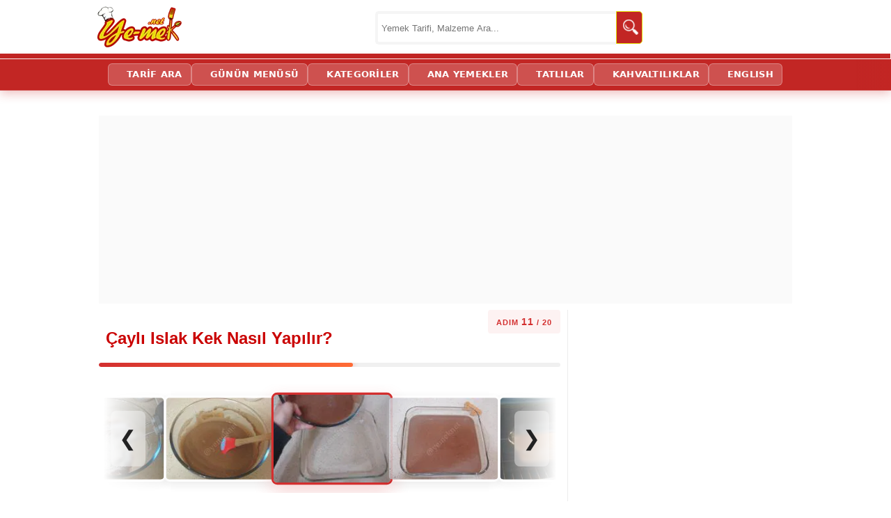

--- FILE ---
content_type: text/html; charset=utf-8
request_url: https://ye-mek.net/image/2016/09/cayli-islak-kek-resimli-yemek-tarifi(11)
body_size: 13716
content:


<!DOCTYPE html>
<!--[if IE 8]>
<html id="ie8" lang="tr">
<![endif]-->
<!--[if IE 9]>
<html id="ie9" lang="tr">
<![endif]-->
<!--[if !(IE) ]><!-->
<html lang="tr" xmlns:fb="http://ogp.me/ns/fb#">
<!--<![endif]-->
<head id="Head1"><meta charset="UTF-8" /><meta name="viewport" content="initial-scale=1, maximum-scale=5, minimum-scale=1, width=device-width, height=device-height" /><title>
	Çaylı Islak Kek Nasıl Yapılır? (11/20) | Resimli Yemek Tarifleri
</title><meta name="google-translate-customization" content="d881924c717b2c27-3046df0ffbd0b67c-g3149f4ffa99697a2-e" /><meta name="google-site-verification" content="hQySbl5L-V5MCrb1hZ3C3-WAYvfaH37poIUPmSic_Oc" /><meta name="ahrefs-site-verification" content="adac4ab333bca0b460f11f3c5826fdf355153a0a378b28c652ee057fdcce7ad2" /><meta name="msvalidate.01" content="E792A628CCA436E81F51D0CB7BB6D86A" /><link rel="alternate" type="application/rss+xml" title="Yemek Tarifleri | RSS Beslemesi" href="https://ye-mek.net/feed/" /><link rel="alternate" type="application/rss+xml" title="Recipes From Turkish Cuisine | RSS Feed" href="https://ye-mek.net/feed/en/" /><meta name="twitter:card" content="summary" /><meta name="twitter:creator" content="yemeknet" /><meta name="pinterest-rich-pin" content="true" /><link rel="dns-prefetch" href="https://www.googletagmanager.com" /><link rel="dns-prefetch" href="https://cdn.ye-mek.net" /><link rel="dns-prefetch" href="https://img.ye-mek.net" /><link rel="dns-prefetch" href="https://static.virgul.com" /><link rel="dns-prefetch" href="https://securepubads.g.doubleclick.net" /><link rel="dns-prefetch" href="https://pagead2.googlesyndication.com" /><link rel="preconnect" href="https://cdn.ye-mek.net" /><link rel="preconnect" href="https://img.ye-mek.net" /><link rel="preconnect" href="https://static.virgul.com" /><meta name="twitter:card" content="photo" /><meta name="twitter:creator" content="@yemeknet" /><meta name="twitter:site" content="@yemeknet" /><meta name="twitter:image:width" content="500" /><meta name="twitter:image:height" content="332" /><meta property="article:publisher" content="https://www.facebook.com/yemeknet" /><meta property="article:author" content="https://www.facebook.com/yemeknet" /><meta property="fb:pages" content="190944894570209" /><meta property="og:type" content="article" /><meta property="og:locale" content="tr_TR" /><meta property="og:image:width" content="1000" /><meta property="og:image:height" content="521" /><meta name="author" content="yemeknet" /><meta property="og:site_name" content="YemekNet" /><link rel="apple-touch-icon" sizes="57x57" href="/apple-icon-57x57.png" /><link rel="apple-touch-icon" sizes="60x60" href="/apple-icon-60x60.png" /><link rel="apple-touch-icon" sizes="72x72" href="/apple-icon-72x72.png" /><link rel="apple-touch-icon" sizes="76x76" href="/apple-icon-76x76.png" /><link rel="apple-touch-icon" sizes="114x114" href="/apple-icon-114x114.png" /><link rel="apple-touch-icon" sizes="120x120" href="/apple-icon-120x120.png" /><link rel="apple-touch-icon" sizes="144x144" href="/apple-icon-144x144.png" /><link rel="apple-touch-icon" sizes="152x152" href="/apple-icon-152x152.png" /><link rel="apple-touch-icon" sizes="180x180" href="/apple-icon-180x180.png" /><link rel="icon" type="image/png" sizes="192x192" href="/android-icon-192x192.png" /><link rel="icon" type="image/png" sizes="32x32" href="/favicon-32x32.png" /><link rel="icon" type="image/png" sizes="96x96" href="/favicon-96x96.png" /><link rel="icon" type="image/png" sizes="16x16" href="/favicon-16x16.png" /><link rel="manifest" href="/manifest.json" /><meta name="msapplication-TileColor" content="#ffffff" /><meta name="msapplication-TileImage" content="/ms-icon-144x144.png" /><meta name="theme-color" content="#ffffff" /><meta name="application-name" content="Kolay ve Pratik Resimli Yemek Tarifleri" /><meta name="msapplication-window" content="width=device-width;height=device-height" /><meta name="msapplication-tooltip" content="Kolay ve Resimli Pratik Yemek Tarifleri, Türk Mutfağından Değişik ve Pratik Lezzetler. Tamamı denenmiş, güvenilir ve adım adım resimlidir." />

    <script src="https://ajax.googleapis.com/ajax/libs/jquery/1.9.1/jquery.min.js"></script>
    


    <script src="https://ye-mek.net/js/yemeknet.js?v=1"></script>

  

    <!-- Google tag (gtag.js) -->
    <script async src="https://www.googletagmanager.com/gtag/js?id=G-6B70JBQEWN"></script>
    <script>
        window.dataLayer = window.dataLayer || [];
        function gtag() { dataLayer.push(arguments); }
        gtag('js', new Date());

        gtag('config', 'G-6B70JBQEWN');
    </script>

 


    

    
        <script type="text/javascript">
            noktaad = { ads: new Array(), site: 'yemek_net' };
            var noktaScript = document.createElement('script');
            noktaScript.async = true; noktaScript.type = "text/javascript"; noktaScript.id = 'nokta-ad-script';
            noktaScript.src = 'https://static.virgul.com/theme/mockups/adcode/outside.js?dts=' + parseInt(new Date().getTime() / 86400000);
            document.getElementsByTagName('head')[0].appendChild(noktaScript);
    </script>

    <script type="text/javascript">

        if (top.location != self.location) top.location = self.location;

        //document.addEventListener("DOMContentLoaded", function () { lazyloadImages() }); var lazyloadImages = function () { var e, t = function (e) { try { var t = e.dataset.src; if (!t) return; if (e.classList.contains('img-loaded')) return; e.src = t, e.classList.add("img-loaded"), e.removeAttribute('data-src'); } catch (a) { } }, a = document.querySelectorAll("img"), r = a.length; if ("IntersectionObserver" in window) { e = new IntersectionObserver(function a(n) { 0 === r && e.disconnect(); for (var o = 0; o < n.length; o++) { var s = n[o]; s.intersectionRatio > 0 && (r--, e.unobserve(s.target), t(s.target)) } }, { rootMargin: "1000px 0px", threshold: .01 }); for (var n = 0; n < a.length; n++) { var o = a[n]; !o.classList.contains("img-loaded") && e.observe(o) } } else for (var n = 0; n < a.length; n++) { var o = a[n]; t(o) } };

        document.addEventListener("click", function (t) { try { if (t.target.closest && t.target.closest(".acilir-bolum-butonu")) { var e = t.target.closest(".acilir-bolum"); if (!e) return; var i = e.querySelector(".acilir-bolum-metni"); if (!i) return; e.classList.toggle("aktif") ? (i.style.maxHeight = i.scrollHeight + "px", "undefined" != typeof gtag && gtag("event", "D_devamini_oku", { event_category: "Etkilesim", sayfa_bilgisi: window.location.href })) : i.style.maxHeight = null } } catch (l) { } });
 
        function redirectToSearchPage() { return window.location.href = "https://ye-mek.net/ara/?p=" + document.getElementById("searchTermText").value, !1 }

        //window.onscroll = function () { fixHeader() }; function fixHeader() { var a = document.getElementById("main-navbar"); window.pageYOffset > 80 ? a.classList.add("stickySmall") : a.classList.remove("stickySmall") }

        document.addEventListener("DOMContentLoaded", function () { var e; document.querySelectorAll(".akilli-menu-wrap").forEach(function (e) { if (e.scrollHeight > 400) { e.classList.add("menu-kisitli"); var t = e.getAttribute("data-btn-text") || "Devamını G\xf6r \uD83D\uDC47", i = document.createElement("a"); i.innerHTML = t, i.href = "javascript:void(0)", i.className = "dinamik-devam-btn", i.onclick = function () { e.classList.remove("menu-kisitli"), i.style.display = "none" }, e.parentNode.insertBefore(i, e.nextSibling) } }) });

 
    </script>

  
 
 <script type="application/ld+json">
{
  "@context": "https://schema.org",
  "@type": "Organization",
  "name": "YemekNet",
  "legalName": "YEMEKNET",
  "alternateName": [
    "yemek.net",
    "YE-MEK.NET",
    "Ye-mek.net",
    "Yemek Net",
     "YEMEKNET"
  ],
  "url": "https://ye-mek.net/",
  "logo": "https://ye-mek.net/App_UI/Img/yemeknet-logo.jpg",
  "foundingDate": "2012",
  "description": "2012'den beri Türkiye'nin tek %100 denenmiş tarif platformu. Dışarıdan tarif kabul etmeyen, sadece kendi şeflerinin onayladığı garantili ve adım adım resimli tarifler YemekNet mutfağında.",
  "contactPoint": {
    "@type": "ContactPoint",
    "contactType": "customer service",
    "email": "iletisim@ye-mek.net",
    "availableLanguage": ["Turkish", "English"]
  },
  "sameAs": [
    "https://www.facebook.com/yemeknet/",
    "https://www.facebook.com/yemeknetvideo/",
    "https://www.facebook.com/videolutarifler/",
    "https://www.facebook.com/yemeknettarifleri/",
    "https://www.facebook.com/yemeknetyemekleri/",
    "https://www.instagram.com/yemeknet/",
    "https://x.com/yemeknet/",
    "https://www.youtube.com/@yemeknet",
    "https://tr.pinterest.com/yemeknet/",
    "https://www.linkedin.com/company/wwwyemeknet"
  ]
}
</script>

<script type="application/ld+json">
{
  "@context": "https://schema.org",
  "@type": "WebSite",
  "name": "YemekNet",
  "url": "https://ye-mek.net/",
  "potentialAction": {
    "@type": "SearchAction",
    "target": "https://ye-mek.net/ara/?p={search_term_string}",
    "query-input": "required name=search_term_string"
  }
}
</script>

 
 
<!-- Yandex.Metrika counter -->
<script type="text/javascript" >
   (function(m,e,t,r,i,k,a){m[i]=m[i]||function(){(m[i].a=m[i].a||[]).push(arguments)};
   m[i].l=1*new Date();
   for (var j = 0; j < document.scripts.length; j++) {if (document.scripts[j].src === r) { return; }}
   k=e.createElement(t),a=e.getElementsByTagName(t)[0],k.async=1,k.src=r,a.parentNode.insertBefore(k,a)})
   (window, document, "script", "https://mc.yandex.ru/metrika/tag.js", "ym");

   ym(102074747, "init", {
        clickmap:true,
        trackLinks:true,
        accurateTrackBounce:true,
        webvisor:true
   });
</script>
<noscript><div><img src="https://mc.yandex.ru/watch/102074747" style="position:absolute; left:-9999px;" alt="" /></div></noscript>
<!-- /Yandex.Metrika counter -->

    

    <style type="text/css">
      sidebar{padding-left:20px;margin-left:10px}#enUstSayfaAlani{border-right:1px solid #ececec;padding-right:10px;margin-right:10px;margin-top:5px!important;max-width:663px!important}#resimlerCarusel{max-width:650px;display:flex!important;flex-wrap:nowrap!important;overflow-x:auto!important;gap:10px;padding:15px 5px;cursor:grab;scrollbar-width:none;-ms-overflow-style:none;user-select:none;-webkit-user-select:none;background:0 0;margin:0!important;width:100%;z-index:1}#resimlerCarusel::-webkit-scrollbar{display:none}#resimlerCarusel.active{cursor:grabbing}#resimlerCarusel>a{flex:0 0 auto;width:160px;text-decoration:none;outline:0;-webkit-user-drag:none}#resimlerCarusel img{width:100%;aspect-ratio:4/3;object-fit:cover;display:block;border-radius:8px;opacity:.9;filter:grayscale(0);transform:scale(.98);border:3px solid transparent;transition:.3s;pointer-events:none}#resimlerCarusel img.aktif-adim{opacity:1;transform:scale(1.05);border-color:#d32f2f;box-shadow:0 10px 25px rgba(211,47,47,.2)}.mask-right{-webkit-mask-image:linear-gradient(to right,black 85%,transparent 100%);mask-image:linear-gradient(to right,black 85%,transparent 100%)}.mask-both{-webkit-mask-image:linear-gradient(to right,transparent 0%,black 15%,black 85%,transparent 100%);mask-image:linear-gradient(to right,transparent 0%,black 15%,black 85%,transparent 100%)}.galeri-wrapper{position:relative;max-width:650px;margin:20px auto;background:0 0;padding:0;display:flex;align-items:center;justify-content:center}.nav-overlay-btn{position:absolute;top:50%;transform:translateY(-50%);z-index:100;width:50px;height:80px;display:flex;align-items:center;justify-content:center;background:rgba(255,255,255,.4);backdrop-filter:blur(2px);color:#222;font-size:30px;font-weight:300;cursor:pointer;user-select:none;-webkit-user-select:none;border-radius:8px;transition:.2s}#btnSol,#mainNavPrev{left:10px}#btnSag,#mainNavNext{right:10px}.nav-overlay-btn:hover{background:rgba(255,255,255,.9);color:#d32f2f;box-shadow:0 4px 15px rgba(0,0,0,.2);transform:translateY(-50%) scale(1.05)}.main-image-container{position:relative;display:inline-block;max-width:100%;margin:0 auto}.main-nav{height:100px;font-size:36px;display:none}@media (max-width:768px){.nav-overlay-btn{display:none!important}.main-nav{width:40px;height:60px;font-size:24px;left:0!important;right:0!important;border-radius:0}#mainNavNext{right:0;left:auto!important}}.index-orta img:hover{transform:none!important}.imageContent{text-align:justify;padding:10px;margin:20px;position:relative}.recipe-title{font-size:24px;color:#222;margin:0;line-height:1.3}.adim-etiketi,.progress-info{font-size:11px;color:#d32f2f;font-weight:700}.adim-etiketi{display:inline-block;font-family:-apple-system,BlinkMacSystemFont,"Segoe UI",Roboto,sans-serif;letter-spacing:1px;background:#fdf2f2;padding:6px 12px;border-radius:4px;margin-bottom:10px;text-transform:uppercase;float:right}.adim-etiketi .rakam{font-size:14px;font-weight:900}.tarif-progress-container{position:relative;width:100%;height:6px;background-color:#f0f0f0;border-radius:10px;margin:15px 0 25px;overflow:hidden}.progress-fill{height:100%;width:0%;background:linear-gradient(90deg,#d32f2f 0,#ff6b35 100%);border-radius:10px;transition:width 1s cubic-bezier(.4, 0, .2, 1);box-shadow:0 0 10px rgba(211,47,47,.4)}.progress-info{position:absolute;top:-20px;right:0;font-family:sans-serif;opacity:0;transition:opacity .5s}.back-link-wrapper{text-align:center;margin:40px 0 30px}.recipe-back-btn{display:inline-block;background-color:#d32f2f;color:#fff!important;padding:10px 25px;border-radius:4px;border:1px solid #d32f2f;font-family:-apple-system,BlinkMacSystemFont,"Segoe UI",Roboto,sans-serif;font-size:14px;font-weight:700;text-decoration:none;line-height:1.5;box-shadow:0 2px 5px rgba(0,0,0,.1);transition:.2s}.recipe-back-btn:hover{background-color:#b71c1c;border-color:#b71c1c;transform:translateY(-2px);box-shadow:0 4px 8px rgba(0,0,0,.2);color:#fff}
    </style>

<link href="https://ye-mek.net/App_UI/maincss.css?v=38" rel="stylesheet" type="text/css" /><link href="https://ye-mek.net/App_UI/desktopTR.css?v=38" rel="stylesheet" type="text/css" /><meta name="menu-order" content="11" /><meta name="back-image" content="https://ye-mek.net/image/2016/09/cayli-islak-kek-resimli-yemek-tarifi(10)#hazirlanisResmi" /><meta name="next-image" content="https://ye-mek.net/image/2016/09/cayli-islak-kek-resimli-yemek-tarifi(12)#hazirlanisResmi" /><meta name="image-count" content="20" /><meta property="og:image" content="https://cdn.ye-mek.net/App_UI/Img/out/650/2016/09/cayli-islak-kek-resimli-yemek-tarifi(11).jpg" /><meta property="og:url" content="https://ye-mek.net/image/2016/09/cayli-islak-kek-resimli-yemek-tarifi(11)" /><meta property="og:title" content="Çaylı Islak Kek Nasıl Yapılır? (11/20) | Resimli Yemek Tarifleri" /><meta property="og:description" content="Çay aromalı, yumuşacık, bol soslu nefis bir ıslak kek tarifi..." /><meta name="Keywords" content="Çaylı Islak Kek Nasıl Yapılır,      Islak Kek Nasıl Yapılır,      Islak Kek Tarifi,      Bol Soslu Islak Kek Tarifi,      Pastane Usulü Çaylı Islak Kek Nasıl Yapılır,      Değişik Islak Kek Tarifleri,      Resimli Islak Kek Tarifleri,      Kolay Islak Kek Tarifleri,      Çaylı Islak Kek Yapılışı,      Kolay Çaylı Kek Tarifi,      Kek Tarifleri,      Resimli Kek Tarifleri,      Çikolata Soslu Çaylı Kek Tarifi,      Kakaolu Islak Kek Nasıl Yapılır,      Kakaolu Islak Kek Tarifi,      Çay İle Yapılan Kek Tarifleri,    ,  ,  ,Çaylı Islak Kek Nasıl Yapılır? (11/20) | Resimli Yemek Tarifleri" /><meta name="description" content="Hazırladığınız çaylı kek karışımı büyük kare borcam içine dökün. " /><link rel="canonical" href="https://ye-mek.net/tarif/cayli-islak-kek" /></head>
<body onkeydown="return (event.keyCode!=13)">




    <div id="fb-root"></div>
    <script>(function (d, s, id) {
    var js, fjs = d.getElementsByTagName(s)[0];
    if (d.getElementById(id)) return;
    js = d.createElement(s); js.id = id;
    js.src = "//connect.facebook.net/tr_TR/sdk.js#xfbml=1&appId=578227188929358&version=v2.0";
    fjs.parentNode.insertBefore(js, fjs);
}(document, 'script', 'facebook-jssdk'));</script>



 

    <form method="post" action="./default.aspx?p=%2fimage%2f2016%2f09%2fcayli-islak-kek-resimli-yemek-tarifi(11)&amp;o=" id="form1">
<div class="aspNetHidden">
<input type="hidden" name="__VIEWSTATE" id="__VIEWSTATE" value="/wEPDwUJOTE3ODE4NjQwZGQP5xliw5kMCUNFXEH458oegQ2gS6wug6P7+OJ6vfFpUQ==" />
</div>

<div class="aspNetHidden">

	<input type="hidden" name="__VIEWSTATEGENERATOR" id="__VIEWSTATEGENERATOR" value="7F654E35" />
	<input type="hidden" name="__EVENTVALIDATION" id="__EVENTVALIDATION" value="/wEdAAQsx76lWs4Yqm96PrVStu7UvGjzHWXLeDD+ZBkhp4j3SuCzcD5b+xGPclqb7wMBNbRYD/NWr3Ox60WbvL7y83r8yB97jf2riBQhcEwV/mhQraOqg/EGVytST4rYpnxLxfA=" />
</div>


        <header>
            <div class="header-ust">
                <div class="logo">
                    <a href="https://ye-mek.net" title="Yemek Tarifleri">YEMEKNET</a>
                </div>
                <div class="header-ust-menu">

                    
                </div>

                <div class="wrap">
                    <div class="search">

                        <input name="ctl00$searchTermText" type="text" id="searchTermText" class="searchTerm" placeholder="Yemek Tarifi, Malzeme Ara..." onkeydown="if (event.keyCode == 13)  redirectToSearchPage()" />
                        <a class="searchButton" onclick="redirectToSearchPage()" href="#" title="Ara">
                            <img src="https://cdn.ye-mek.net/App_UI/Img/searchButton.png" height="22" width="22" alt="Ara">
                        </a>
                    </div>
                </div>


            </div>
            <div class="header-alt">
                <div class="header-alt-wrap">
                    <div class="header-yazi" style="display: none;">
                        
                    </div>
                    <div id="Div1">
                    </div>
                </div>
            </div>
        </header>


        <div id="main-navbar" class="main-navbar3 sticky">
            <div class="container">
                <nav role="navigation">

                    <a class="navScroll" href="https://ye-mek.net">YEMEKNET</a> <a href="https://ye-mek.net/ara/">TARİF ARA</a> <a href="https://ye-mek.net/menu/">GÜNÜN MENÜSÜ</a> <a href="https://ye-mek.net/tumtarifler/">KATEGORİLER</a> <a href="https://ye-mek.net/ana-yemek-tarifleri">ANA YEMEKLER</a> <a href="https://ye-mek.net/tatli-tarifleri">TATLILAR</a> <a href="https://ye-mek.net/kahvaltiliklar">KAHVALTILIKLAR</a> <a href="https://ye-mek.net/en/">ENGLISH</a>
 
                </nav>
            </div>
        </div>


        <div class="orta">

            <div id="master_orta_icerik" class="orta-icerik">
                <div id="manset">
                    
                </div>
            </div>

            <div class="addForMainPage">
                <div class="nokta-display-ad" data-nokta-zone="153366"></div>
            </div>
            <div id="arama-alan">
            </div>
            <div id="kategori-alani">
                <select name="ctl00$drpKategoriler" id="drpKategoriler" class="KategoriMain" onchange="if (this.value) window.location.href=this.value">
	<option value="https://ye-mek.net">YEMEKNET &#174;</option>
	<option value="https://ye-mek.net/tumtarifler/">KATEGORİLER</option>

</select>
 
            </div>

            <div class="index">

                 <main role="main">
                <div class="index-baslik">
                  
                        
    Çaylı Islak Kek Yapılışı

 
                </div>

               
                <div id="IndexOrta" class="index-orta">
                    

 <script>
     document.addEventListener("DOMContentLoaded",function(){let e=document.querySelector('meta[name="menu-order"]'),t=document.querySelector('meta[name="image-count"]'),n=document.getElementById("progressBar"),o=document.getElementById("progressText");if(e&&t&&n){let l=parseInt(e.content),a=parseInt(t.content);if(!isNaN(l)&&!isNaN(a)&&a>0){let r=l/a*100;r>100&&(r=100),setTimeout(()=>{n.style.width=r+"%"},100),o&&(o.innerText="ADIM "+l+" / "+a,o.style.opacity="1")}}}),document.addEventListener("DOMContentLoaded",function(){let e=document.getElementById("resimlerCarusel"),t=document.getElementById("btnSol"),n=document.getElementById("btnSag"),o=document.querySelector('meta[name="menu-order"]');if(!e)return;let l=!1,a,r;e.addEventListener("mousedown",t=>{l=!0,e.classList.add("active"),a=t.pageX-e.offsetLeft,r=e.scrollLeft}),e.addEventListener("mouseleave",()=>{l=!1,e.classList.remove("active")}),e.addEventListener("mouseup",()=>{l=!1,e.classList.remove("active")}),e.addEventListener("mousemove",t=>{if(!l)return;t.preventDefault();let n=(t.pageX-e.offsetLeft-a)*2;e.scrollLeft=r-n}),t&&n&&(t.addEventListener("click",()=>{e.scrollBy({left:-175,behavior:"smooth"})}),n.addEventListener("click",()=>{e.scrollBy({left:175,behavior:"smooth"})}));let s=1;if(o&&o.content){let i=parseInt(o.content);isNaN(i)||(s=i)}s>2?e.classList.add("mask-both"):e.classList.add("mask-right");let d=e.querySelectorAll("a")[s-1];if(d){let c=d.querySelector("img");c&&(c.classList.add("aktif-adim"),setTimeout(()=>{let t=e.offsetWidth/2,n=d.offsetWidth/2,o=d.offsetLeft-t+n;e.scrollTo({left:o,behavior:"smooth"})},300))}}),document.addEventListener("DOMContentLoaded",function(){let e=document.querySelector('meta[name="back-image"]'),t=document.querySelector('meta[name="next-image"]'),n=document.getElementById("mainNavPrev"),o=document.getElementById("mainNavNext");n&&e&&e.content&&""!==e.content.trim()&&(n.href=e.content,n.style.display="flex"),o&&t&&t.content&&""!==t.content.trim()&&(o.href=t.content,o.style.display="flex")}),top.location.href!=self.location.href&&(window.top.location=self.location.href);    
</script>

    <div id="enUstSayfaAlani">
        <div class='divMain'  id="hazirlanisResmi">

             <div class='adim-etiketi'> ADIM <span class='rakam'>11</span> / 20 </div><h1 class='recipe-title'><a target='_top' href='https://ye-mek.net/tarif/cayli-islak-kek'>Çaylı Islak Kek Nasıl Yapılır?</a></h1>
 <div class="tarif-progress-container">
    <div id="progressBar" class="progress-fill"></div>
    
    <div id="progressText" class="progress-info"></div>
 </div>

            


            <div class="galeri-wrapper">

                <div id="btnSol" class="nav-overlay-btn" role="button">❮</div>
                <div id="resimlerCarusel">
                     <a  target='_top'  href='https://ye-mek.net/image/2016/09/cayli-islak-kek-resimli-yemek-tarifi(1)'   title='Çaylı Islak Kek Tarifi Hazırlanış Resim 1 - Kolay ve Resimli Nefis Yemek Tarifleri'><img  decoding='async' loading='lazy' src ='https://cdn.ye-mek.net/App_UI/Img/out/175/2016/09/cayli-islak-kek-resimli-yemek-tarifi(1).jpg' height='131' width='175' alt='Çaylı Islak Kek' title='Çaylı Islak Kek Tarifi Hazırlanış Resmi 1 - Kolay ve Resimli Nefis Yemek Tarifleri' data-menu-order='1' /></a>  <a  target='_top'  href='https://ye-mek.net/image/2016/09/cayli-islak-kek-resimli-yemek-tarifi(2)'   title='Çaylı Islak Kek Tarifi Hazırlanış Resim 2 - Kolay ve Resimli Nefis Yemek Tarifleri'><img  decoding='async' loading='lazy' src ='https://cdn.ye-mek.net/App_UI/Img/out/175/2016/09/cayli-islak-kek-resimli-yemek-tarifi(2).jpg' height='131' width='175' alt='Çaylı Islak Kek' title='Çaylı Islak Kek Tarifi Hazırlanış Resmi 2 - Kolay ve Resimli Nefis Yemek Tarifleri' data-menu-order='2' /></a>  <a  target='_top'  href='https://ye-mek.net/image/2016/09/cayli-islak-kek-resimli-yemek-tarifi(3)'   title='Çaylı Islak Kek Tarifi Hazırlanış Resim 3 - Kolay ve Resimli Nefis Yemek Tarifleri'><img  decoding='async' loading='lazy' src ='https://cdn.ye-mek.net/App_UI/Img/out/175/2016/09/cayli-islak-kek-resimli-yemek-tarifi(3).jpg' height='131' width='175' alt='Çaylı Islak Kek' title='Çaylı Islak Kek Tarifi Hazırlanış Resmi 3 - Kolay ve Resimli Nefis Yemek Tarifleri' data-menu-order='3' /></a>  <a  target='_top'  href='https://ye-mek.net/image/2016/09/cayli-islak-kek-resimli-yemek-tarifi(4)'   title='Çaylı Islak Kek Tarifi Hazırlanış Resim 4 - Kolay ve Resimli Nefis Yemek Tarifleri'><img  decoding='async' loading='lazy' src ='https://cdn.ye-mek.net/App_UI/Img/out/175/2016/09/cayli-islak-kek-resimli-yemek-tarifi(4).jpg' height='131' width='175' alt='Çaylı Islak Kek' title='Çaylı Islak Kek Tarifi Hazırlanış Resmi 4 - Kolay ve Resimli Nefis Yemek Tarifleri' data-menu-order='4' /></a>  <a  target='_top'  href='https://ye-mek.net/image/2016/09/cayli-islak-kek-resimli-yemek-tarifi(5)'   title='Çaylı Islak Kek Tarifi Hazırlanış Resim 5 - Kolay ve Resimli Nefis Yemek Tarifleri'><img  decoding='async' loading='lazy' src ='https://cdn.ye-mek.net/App_UI/Img/out/175/2016/09/cayli-islak-kek-resimli-yemek-tarifi(5).jpg' height='131' width='175' alt='Çaylı Islak Kek' title='Çaylı Islak Kek Tarifi Hazırlanış Resmi 5 - Kolay ve Resimli Nefis Yemek Tarifleri' data-menu-order='5' /></a>  <a  target='_top'  href='https://ye-mek.net/image/2016/09/cayli-islak-kek-resimli-yemek-tarifi(6)'   title='Çaylı Islak Kek Tarifi Hazırlanış Resim 6 - Kolay ve Resimli Nefis Yemek Tarifleri'><img  decoding='async' loading='lazy' src ='https://cdn.ye-mek.net/App_UI/Img/out/175/2016/09/cayli-islak-kek-resimli-yemek-tarifi(6).jpg' height='131' width='175' alt='Çaylı Islak Kek' title='Çaylı Islak Kek Tarifi Hazırlanış Resmi 6 - Kolay ve Resimli Nefis Yemek Tarifleri' data-menu-order='6' /></a>  <a  target='_top'  href='https://ye-mek.net/image/2016/09/cayli-islak-kek-resimli-yemek-tarifi(7)'   title='Çaylı Islak Kek Tarifi Hazırlanış Resim 7 - Kolay ve Resimli Nefis Yemek Tarifleri'><img  decoding='async' loading='lazy' src ='https://cdn.ye-mek.net/App_UI/Img/out/175/2016/09/cayli-islak-kek-resimli-yemek-tarifi(7).jpg' height='131' width='175' alt='Çaylı Islak Kek' title='Çaylı Islak Kek Tarifi Hazırlanış Resmi 7 - Kolay ve Resimli Nefis Yemek Tarifleri' data-menu-order='7' /></a>  <a  target='_top'  href='https://ye-mek.net/image/2016/09/cayli-islak-kek-resimli-yemek-tarifi(8)'   title='Çaylı Islak Kek Tarifi Hazırlanış Resim 8 - Kolay ve Resimli Nefis Yemek Tarifleri'><img  decoding='async' loading='lazy' src ='https://cdn.ye-mek.net/App_UI/Img/out/175/2016/09/cayli-islak-kek-resimli-yemek-tarifi(8).jpg' height='131' width='175' alt='Çaylı Islak Kek' title='Çaylı Islak Kek Tarifi Hazırlanış Resmi 8 - Kolay ve Resimli Nefis Yemek Tarifleri' data-menu-order='8' /></a>  <a  target='_top'  href='https://ye-mek.net/image/2016/09/cayli-islak-kek-resimli-yemek-tarifi(9)'   title='Çaylı Islak Kek Tarifi Hazırlanış Resim 9 - Kolay ve Resimli Nefis Yemek Tarifleri'><img  decoding='async' loading='lazy' src ='https://cdn.ye-mek.net/App_UI/Img/out/175/2016/09/cayli-islak-kek-resimli-yemek-tarifi(9).jpg' height='131' width='175' alt='Çaylı Islak Kek' title='Çaylı Islak Kek Tarifi Hazırlanış Resmi 9 - Kolay ve Resimli Nefis Yemek Tarifleri' data-menu-order='9' /></a>  <a  target='_top'  href='https://ye-mek.net/image/2016/09/cayli-islak-kek-resimli-yemek-tarifi(10)'   title='Çaylı Islak Kek Tarifi Hazırlanış Resim 10 - Kolay ve Resimli Nefis Yemek Tarifleri'><img  decoding='async' loading='lazy' src ='https://cdn.ye-mek.net/App_UI/Img/out/175/2016/09/cayli-islak-kek-resimli-yemek-tarifi(10).jpg' height='131' width='175' alt='Çaylı Islak Kek' title='Çaylı Islak Kek Tarifi Hazırlanış Resmi 10 - Kolay ve Resimli Nefis Yemek Tarifleri' data-menu-order='10' /></a>  <a  target='_top'  href='https://ye-mek.net/image/2016/09/cayli-islak-kek-resimli-yemek-tarifi(11)'   title='Çaylı Islak Kek Tarifi Hazırlanış Resim 11 - Kolay ve Resimli Nefis Yemek Tarifleri'><img  decoding='async' loading='lazy' src ='https://cdn.ye-mek.net/App_UI/Img/out/175/2016/09/cayli-islak-kek-resimli-yemek-tarifi(11).jpg' height='131' width='175' alt='Çaylı Islak Kek' title='Çaylı Islak Kek Tarifi Hazırlanış Resmi 11 - Kolay ve Resimli Nefis Yemek Tarifleri' data-menu-order='11' /></a>  <a  target='_top'  href='https://ye-mek.net/image/2016/09/cayli-islak-kek-resimli-yemek-tarifi(12)'   title='Çaylı Islak Kek Tarifi Hazırlanış Resim 12 - Kolay ve Resimli Nefis Yemek Tarifleri'><img  decoding='async' loading='lazy' src ='https://cdn.ye-mek.net/App_UI/Img/out/175/2016/09/cayli-islak-kek-resimli-yemek-tarifi(12).jpg' height='131' width='175' alt='Çaylı Islak Kek' title='Çaylı Islak Kek Tarifi Hazırlanış Resmi 12 - Kolay ve Resimli Nefis Yemek Tarifleri' data-menu-order='12' /></a>  <a  target='_top'  href='https://ye-mek.net/image/2016/09/cayli-islak-kek-resimli-yemek-tarifi(13)'   title='Çaylı Islak Kek Tarifi Hazırlanış Resim 13 - Kolay ve Resimli Nefis Yemek Tarifleri'><img  decoding='async' loading='lazy' src ='https://cdn.ye-mek.net/App_UI/Img/out/175/2016/09/cayli-islak-kek-resimli-yemek-tarifi(13).jpg' height='131' width='175' alt='Çaylı Islak Kek' title='Çaylı Islak Kek Tarifi Hazırlanış Resmi 13 - Kolay ve Resimli Nefis Yemek Tarifleri' data-menu-order='13' /></a>  <a  target='_top'  href='https://ye-mek.net/image/2016/09/cayli-islak-kek-resimli-yemek-tarifi(14)'   title='Çaylı Islak Kek Tarifi Hazırlanış Resim 14 - Kolay ve Resimli Nefis Yemek Tarifleri'><img  decoding='async' loading='lazy' src ='https://cdn.ye-mek.net/App_UI/Img/out/175/2016/09/cayli-islak-kek-resimli-yemek-tarifi(14).jpg' height='131' width='175' alt='Çaylı Islak Kek' title='Çaylı Islak Kek Tarifi Hazırlanış Resmi 14 - Kolay ve Resimli Nefis Yemek Tarifleri' data-menu-order='14' /></a>  <a  target='_top'  href='https://ye-mek.net/image/2016/09/cayli-islak-kek-resimli-yemek-tarifi(15)'   title='Çaylı Islak Kek Tarifi Hazırlanış Resim 15 - Kolay ve Resimli Nefis Yemek Tarifleri'><img  decoding='async' loading='lazy' src ='https://cdn.ye-mek.net/App_UI/Img/out/175/2016/09/cayli-islak-kek-resimli-yemek-tarifi(15).jpg' height='131' width='175' alt='Çaylı Islak Kek' title='Çaylı Islak Kek Tarifi Hazırlanış Resmi 15 - Kolay ve Resimli Nefis Yemek Tarifleri' data-menu-order='15' /></a>  <a  target='_top'  href='https://ye-mek.net/image/2016/09/cayli-islak-kek-resimli-yemek-tarifi(16)'   title='Çaylı Islak Kek Tarifi Hazırlanış Resim 16 - Kolay ve Resimli Nefis Yemek Tarifleri'><img  decoding='async' loading='lazy' src ='https://cdn.ye-mek.net/App_UI/Img/out/175/2016/09/cayli-islak-kek-resimli-yemek-tarifi(16).jpg' height='131' width='175' alt='Çaylı Islak Kek' title='Çaylı Islak Kek Tarifi Hazırlanış Resmi 16 - Kolay ve Resimli Nefis Yemek Tarifleri' data-menu-order='16' /></a>  <a  target='_top'  href='https://ye-mek.net/image/2016/09/cayli-islak-kek-resimli-yemek-tarifi(17)'   title='Çaylı Islak Kek Tarifi Hazırlanış Resim 17 - Kolay ve Resimli Nefis Yemek Tarifleri'><img  decoding='async' loading='lazy' src ='https://cdn.ye-mek.net/App_UI/Img/out/175/2016/09/cayli-islak-kek-resimli-yemek-tarifi(17).jpg' height='131' width='175' alt='Çaylı Islak Kek' title='Çaylı Islak Kek Tarifi Hazırlanış Resmi 17 - Kolay ve Resimli Nefis Yemek Tarifleri' data-menu-order='17' /></a>  <a  target='_top'  href='https://ye-mek.net/image/2016/09/cayli-islak-kek-resimli-yemek-tarifi(18)'   title='Çaylı Islak Kek Tarifi Hazırlanış Resim 18 - Kolay ve Resimli Nefis Yemek Tarifleri'><img  decoding='async' loading='lazy' src ='https://cdn.ye-mek.net/App_UI/Img/out/175/2016/09/cayli-islak-kek-resimli-yemek-tarifi(18).jpg' height='131' width='175' alt='Çaylı Islak Kek' title='Çaylı Islak Kek Tarifi Hazırlanış Resmi 18 - Kolay ve Resimli Nefis Yemek Tarifleri' data-menu-order='18' /></a>  <a  target='_top'  href='https://ye-mek.net/image/2016/09/cayli-islak-kek-resimli-yemek-tarifi(19)'   title='Çaylı Islak Kek Tarifi Hazırlanış Resim 19 - Kolay ve Resimli Nefis Yemek Tarifleri'><img  decoding='async' loading='lazy' src ='https://cdn.ye-mek.net/App_UI/Img/out/175/2016/09/cayli-islak-kek-resimli-yemek-tarifi(19).jpg' height='131' width='175' alt='Çaylı Islak Kek' title='Çaylı Islak Kek Tarifi Hazırlanış Resmi 19 - Kolay ve Resimli Nefis Yemek Tarifleri' data-menu-order='19' /></a>  <a  target='_top'  href='https://ye-mek.net/image/2016/09/cayli-islak-kek-resimli-yemek-tarifi(20)'   title='Çaylı Islak Kek Tarifi Hazırlanış Resim 20 - Kolay ve Resimli Nefis Yemek Tarifleri'><img  decoding='async' loading='lazy' src ='https://cdn.ye-mek.net/App_UI/Img/out/175/2016/09/cayli-islak-kek-resimli-yemek-tarifi(20).jpg' height='131' width='175' alt='Çaylı Islak Kek' title='Çaylı Islak Kek Tarifi Hazırlanış Resmi 20 - Kolay ve Resimli Nefis Yemek Tarifleri' data-menu-order='20' /></a> 
                </div>
                <div id="btnSag" class="nav-overlay-btn" role="button">❯</div>

            </div>

            <div class="main-image-container">
                <a id="mainNavPrev" class="nav-overlay-btn main-nav" href="javascript:void(0);">❮</a>

                <a id="ContentPlaceHolder1_imgLink" href="https://ye-mek.net/image/2016/09/cayli-islak-kek-resimli-yemek-tarifi(12)#hazirlanisResmi"><img src='https://cdn.ye-mek.net/App_UI/Img/out/650/2016/09/cayli-islak-kek-resimli-yemek-tarifi(11).jpg?h=487&w=650' alt='Çaylı Islak Kek - Yapılışı (11/20) '   /></a>

                <a id="mainNavNext" class="nav-overlay-btn main-nav" href="javascript:void(0);">❯</a>
            </div>

            <div class="imageContent">
                Hazırladığınız çaylı kek karışımı büyük kare borcam içine dökün. 

                <div class="nokta-display-ad" data-nokta-zone="153378"></div>

                 
                <div class="back-link-wrapper">
               <a id="ContentPlaceHolder1_linkToRecipePage" title="Çaylı Islak Kek Tarifi" class="recipe-back-btn" href="https://ye-mek.net/tarif/cayli-islak-kek">
                  &#10094; TARİFE GERİ DÖN
               </a>
                </div>

                
            </div>
        </div>
    </div>


                    
                    

                </div>
                </main>

                <div id="sidebarContent" class="sidebar">

                    <script>REKLAM(2002);</script>
                    <div class="clear"></div>
                    <div class="sidebar-icerik">
                        <div class="nokta-display-ad" data-nokta-zone="153384"></div>
                        
                        
                    </div>



                    <div class="sidebar-icerik">
                        
                    </div>

                
                
                    <div class="sidebar-icerik">
                      
                    </div>

                    




                    

                    


                    
                    

                    


                    <div class="temizle"></div>
                    
                    

 
                </div>

            </div>

 
            
                <footer>
  <div class="ym-footer-container">
    <div class="ym-footer-grid">

 
        <div class="ym-footer-col">
            <h4>Ana Yemek Tarifleri</h4>
            <ul>
                <li><a href="https://ye-mek.net/ana-yemek-tarifleri" title="Ana Yemek Tarifleri">Ana Yemekler</a></li>
                <li><a href="https://ye-mek.net/et-yemekleri" title="Et Yemekleri">Et Yemekleri</a></li>
                <li><a href="https://ye-mek.net/tavuk-yemekleri" title="Tavuk Yemekleri">Tavuk Yemekleri</a></li>
                <li><a href="https://ye-mek.net/sebze-yemekleri" title="Sebze Yemekleri">Sebze Yemekleri</a></li>
                <li><a href="https://ye-mek.net/kofte-tarifleri" title="Köfte Tarifleri">Köfte Tarifleri</a></li>
                <li><a href="https://ye-mek.net/balik-yemekleri" title="Balık Yemekleri">Balık Yemekleri</a></li>
                <li><a href="https://ye-mek.net/kiymali-yemek-tarifleri" title="Kıymalı Yemekler">Kıymalı Yemekler</a></li>
                <li><a href="https://ye-mek.net/yoresel-tarifler" title="Yöresel Yemek Tarifleri">Yöresel Yemekler</a></li>
            </ul>
        </div>

        <div class="ym-footer-col">
            <h4>Salata & Çorba & Pilav</h4>
            <ul>
                <li><a href="https://ye-mek.net/zeytinyaglilar" title="Zeytinyağlı Yemekler">Zeytinyağlılar</a></li>
                <li><a href="https://ye-mek.net/corbalar" title="Çorba Tarifleri">Çorba Tarifleri</a></li>
                <li><a href="https://ye-mek.net/pilav-tarifleri" title="Pilav Tarifleri">Pilav Tarifleri</a></li>
                <li><a href="https://ye-mek.net/makarna-tarifleri" title="Makarna Tarifleri">Makarna Tarifleri</a></li>
                <li><a href="https://ye-mek.net/salata-tarifleri" title="Salata Tarifleri">Salata Tarifleri</a></li>
                <li><a href="https://ye-mek.net/meze-tarifleri" title="Meze Tarifleri">Meze Tarifleri</a></li>
                <li><a href="https://ye-mek.net/tursu-tarifleri" title="Turşu Tarifleri">Turşu Tarifleri</a></li>
                <li><a href="https://ye-mek.net/pratik-yemek-tarifleri" title="Pratik Yemekler">Pratik Yemekler</a></li>
            </ul>
        </div>

        <div class="ym-footer-col">
            <h4>Kahvaltı & Hamur İşleri</h4>
            <ul>
                <li><a href="https://ye-mek.net/kahvalti-tarifleri" title="Kahvaltılık Tarifler">Kahvaltılıklar</a></li>
                <li><a href="https://ye-mek.net/omletler" title="Omlet Tarifleri">Omlet Tarifleri</a></li>
                <li><a href="https://ye-mek.net/hamur-isi-tarifleri" title="Hamur İşleri">Hamur İşleri</a></li>
                <li><a href="https://ye-mek.net/borek-tarifleri" title="Börek Tarifleri">Börek Tarifleri</a></li>
                <li><a href="https://ye-mek.net/pogaca-tarifleri" title="Poğaça Tarifleri">Poğaça Tarifleri</a></li>
                <li><a href="https://ye-mek.net/milfoy-tarifleri" title="Milföy Tarifleri">Milföy Tarifleri</a></li>
                <li><a href="https://ye-mek.net/ekmek-tarifleri" title="Ekmek Tarifleri">Ekmek Tarifleri</a></li>
                <li><a href="https://ye-mek.net/recel-tarifleri" title="Reçel Tarifleri">Reçel Tarifleri</a></li>
            </ul>
        </div>

        <div class="ym-footer-col">
            <h4>Tatlı Çeşitleri & Kurabiye</h4>
            <ul>
                <li><a href="https://ye-mek.net/tatli-tarifleri" title="Tatlı Tarifleri">Tatlı Tarifleri</a></li>
                <li><a href="https://ye-mek.net/sutlu-tatli-tarifleri" title="Sütlü Tatlılar">Sütlü Tatlılar</a></li>
                <li><a href="https://ye-mek.net/serbetli-tatlilar" title="Şerbetli Tatlılar">Şerbetli Tatlılar</a></li>
                <li><a href="https://ye-mek.net/meyveli-tatlilar" title="Meyveli Tatlılar">Meyveli Tatlılar</a></li>
                <li><a href="https://ye-mek.net/kek-tarifleri" title="Kek Tarifleri">Kek Tarifleri</a></li>
                <li><a href="https://ye-mek.net/kurabiye-tarifleri" title="Kurabiye Tarifleri">Kurabiye Tarifleri</a></li>
                <li><a href="https://ye-mek.net/helva-tarifleri" title="Helva Tarifleri">Helva Tarifleri</a></li>
                <li><a href="https://ye-mek.net/pasta-tarifleri" title="Pasta Tarifleri">Pasta Tarifleri</a></li>
                
            </ul>
        </div>

        <div class="ym-footer-col">
            <h4>Özel Yemek Kategroileri</h4>
            <ul>

           <li><a href="https://ye-mek.net">Yemek Tarifleri</a></li>
           <li><a href="https://ye-mek.net/menu/">Bugün Ne Pişirsem?</a></li>
           <li><a href="https://ye-mek.net/ara/" title="Tarif Ara">Tarif Ara</a></li>
           <li><a href="https://ye-mek.net/TumTarifler/" title="Yemek Tarifleri Kategorileri">Tüm Tarif Kategorileri</a></li>
           <li><a href="https://ye-mek.net/videolu-tarifler" title="Videolu Tarifler">Videolu Tarifler</a></li>
           <li><a href="https://ye-mek.net/ramazan/" title="Ramazan Özel">Ramazan Özel Sayfası</a></li>
           <li><a href="https://ye-mek.net/ramazan/iftartarifleri/" title="İftar Menüsü">İftar Menüleri</a></li>
           <li><a href="https://ye-mek.net/ramazan/sahur/" title="Sahur İçin Tarifler">Sahur Tarifleri</a></li>
          
            </ul>
        </div>
 
    </div>

    <div style="text-align:center; padding: 20px 0; border-top: 1px solid #e1e1e1; margin-top: 30px;">
        <a href="https://ye-mek.net/hakkimizda" style="margin:0 10px; color:#555; text-decoration:none;">Hakkımızda</a> |
        <a href="https://ye-mek.net/cerez-politikasi" style="margin:0 10px; color:#555; text-decoration:none;">Gizlilik Politikası</a> |
        <a href="https://ye-mek.net/cerez-politikasi" style="margin:0 10px; color:#555; text-decoration:none;">Çerez Politikası</a> |
        <a href="https://ye-mek.net/en/" title="Quick and Simple Recipes" style="margin:0 10px; color:#555; text-decoration:none;">English</a> 
    </div>

    <a rel="nofollow" href="//www.dmca.com/Protection/Status.aspx?ID=da1d399b-5fd3-4da3-b5cd-8af692c19999" title="DMCA.com Protection Status" class="dmca-badge">
        <img  decoding='async' loading='lazy'  src ="https://images.dmca.com/Badges/_dmca_premi_badge_5.png?ID=da1d399b-5fd3-4da3-b5cd-8af692c19999" alt="DMCA.com Protection Status"  width="135" height="28" style="width: 135px !important;height: 28px !important;"/></a>
 


    <div class="ym-footer-social" style="border-top:none; margin-top:0;">
        <div class="ym-social-icons">
            <a href="https://www.instagram.com/yemeknet/" target="_blank" rel="noreferrer"><img src="https://img.ye-mek.net/img/instagram.svg" alt="instagram" width="28" height="28"></a>
            <a href="https://twitter.com/yemeknet" target="_blank" rel="noreferrer"><img src="https://img.ye-mek.net/img/x-twitter.svg" alt="X (twitter)" width="28" height="28"></a>
            <a href="https://pinterest.com/yemeknet" target="_blank" rel="noreferrer"><img src="https://img.ye-mek.net/img/pinterest.svg" alt="pinterest" width="28" height="28"></a>
            <a href="https://www.youtube.com/@yemeknet" target="_blank" rel="noreferrer"><img src="https://img.ye-mek.net/img/youtube.svg" alt="youtube" width="28" height="28"></a>
            <a href="https://www.facebook.com/yemeknet" target="_blank" rel="noreferrer"><img src="https://img.ye-mek.net/img/facebook.svg" alt="facebook" width="28" height="28"></a>
            <a href="https://www.tiktok.com/@yemeknet" target="_blank" rel="noreferrer"><img src="https://img.ye-mek.net/img/tiktok.svg" alt="tiktok" width="28" height="28"></a>
        </div>
        <p style="font-size:12px; color:#999; margin-top:10px;">© 2012-2026 YEMEKNET ® - Tüm Hakları Saklıdır.</p>
    </div>
</div>

                    

                    <div class="divFooterAd">
                        
                    </div>

                    <!-- yemeknet -->


                </footer>



        </div>




        <div class="nokta-display-ad nokta-tower nokta-right-tower" data-nokta-zone="153382"></div>
        <div class="nokta-display-ad nokta-tower nokta-left-tower" data-nokta-zone="153383"></div>

        <div class="nokta-display-ad nokta-sticky-bottom"></div>

    </form>


    <script async src="https://images.dmca.com/Badges/DMCABadgeHelper.min.js"> </script>


    
 <script>
     var footerBasliklar = document.querySelectorAll('.ym-footer-col h4');
     footerBasliklar.forEach(function (baslik) {
         baslik.addEventListener('click', function () {
             if (window.innerWidth <= 900) { // Mobilde çalışsın
                 var ebeveyn = this.parentElement;
                 ebeveyn.classList.toggle('aktif');
             }
         });
     });
</script>




</body>
</html>


--- FILE ---
content_type: text/html; charset=utf-8
request_url: https://www.google.com/recaptcha/api2/aframe
body_size: 267
content:
<!DOCTYPE HTML><html><head><meta http-equiv="content-type" content="text/html; charset=UTF-8"></head><body><script nonce="c7GBMIo4OpCYD78LCkh6dw">/** Anti-fraud and anti-abuse applications only. See google.com/recaptcha */ try{var clients={'sodar':'https://pagead2.googlesyndication.com/pagead/sodar?'};window.addEventListener("message",function(a){try{if(a.source===window.parent){var b=JSON.parse(a.data);var c=clients[b['id']];if(c){var d=document.createElement('img');d.src=c+b['params']+'&rc='+(localStorage.getItem("rc::a")?sessionStorage.getItem("rc::b"):"");window.document.body.appendChild(d);sessionStorage.setItem("rc::e",parseInt(sessionStorage.getItem("rc::e")||0)+1);localStorage.setItem("rc::h",'1769379995750');}}}catch(b){}});window.parent.postMessage("_grecaptcha_ready", "*");}catch(b){}</script></body></html>

--- FILE ---
content_type: application/javascript; charset=utf-8
request_url: https://fundingchoicesmessages.google.com/f/AGSKWxVRLzVGGc3E49KjuIUpVwR1-_zHkd-glNdvQvrByMoesZ--FDX6NSWSKyoS5z12xzOSV8iSGSJWvC55HB0h-CFHDBCM45SwwJVFejXUuh3AViNPb1lBPtNRl6z_GDBmZEtE9PGxjp9rj3QFDtMUoEJN7jjX2wldg-X6SIftwKlJ4D-z-nJZ40YMVuvF/__framed_ad/-advertising2-/flyertown_module.js/iframe_ad_/resources/ad.
body_size: -1288
content:
window['d7fd08f2-5034-40ed-8537-992c28ea66bc'] = true;

--- FILE ---
content_type: application/javascript
request_url: https://static.virgul.com/theme/mockups/sites/yemek_net.js?dts=491494
body_size: 7480
content:
function noktaSlotCheck(){void 0===googletag.pubads?setTimeout(noktaSlotCheck,200):googletag.pubads().addEventListener("slotRenderEnded",function(e){e.isEmpty||-1==e.slot.getAdUnitPath().indexOf("tower")?e.isEmpty&&-1!=e.slot.getAdUnitPath().indexOf("sticky")&&($(".nokta-sticky-bottom").css({position:"absolute",bottom:-2e3}).empty().html("<ins class='adsbygoogle' style='display:block;height:60px !important' data-ad-client='ca-pub-6593523210010154' data-ad-slot='8151782255' ></ins>"),setTimeout(function(){$(".nokta-sticky-bottom").css({position:"fixed",bottom:0})},1400),(adsbygoogle=window.adsbygoogle||[]).push({})):(noktaScroll(),setTimeout(noktaScroll,100))})}function noktaScroll(){if(isMobile){var e=document.getElementsByClassName("nokta-sticky-bottom");e.length>0&&(e=e[0],null==e.getAttribute("data-nokta-zone")&&(document.documentElement||document.body).scrollTop>-1&&(empowerad.addCssRules({"#noktaplayerinfo":"padding-top:10px!important;","#noktainfoseedingtitle":"text-decoration:none!important","#empowerlogodiv":"display:none;width:50px!important"}),e.setAttribute("data-nokta-zone",153381),empowerad.initDataAttr(),setTimeout(function(){empowerad.settings.video.test=0},1e3)))}else{var t=Math.max(40,extraTowerHight+130-$(window).scrollTop()),a=$(".nokta-left-tower"),i=$(".orta").width(),o=$(window).width();if(a.length>0){var n=a.find("div iframe").width()||0;n<120&&(n=160),a.css({"max-width":300,overflow:"hidden",width:n,left:(o-i)/2-n-20,top:t})}a=$(".nokta-right-tower");if(a.length>0){n=a.find("div iframe").width()||0;n<120&&(n=160),a.css({"max-width":300,overflow:"hidden",width:n,left:(o+i)/2+20,top:t})}}}function postDisplayPageskin(e){if(noktaad.isMobile||($(".nokta-left-tower,.nokta-right-tower").remove(),e.large&&$(".addForMainPage").hide(),$(".orta").css({"margin-top":e.large?"400px":e.noHead?"":"70px",padding:"10px 0px",width:"996px"}),$("#pageskinVideo").css("top",e.large?"647px":e.noHead?"127px":"560px"),$(".addthis-smartlayers-desktop").remove(),$(".pageContent .nokta-display-ad div").css("overflow","hidden"),$(".galeryPageItemDiv,.galeryPageItemListDiv").addClass("ps"),setTimeout(function(){$(".addthis-smartlayers-desktop").remove()},1500)),"bigwithsticky"==e.projectType){if(empowerad.addCssRules({"#noktaplayercontainer,#stickyplayervideoclose":"display:none!important"}),noktaad.isMobile?(empowerad.addCssRules({"body .index-orta":"width:95%!important;margin:0 auto!important;background-color:unset!important","body header":"background-color:#fff!important","body .divMain":"margin-top:0px"}),noktaad.ads.remElm("brcd"),noktaad.ads.elm("noktaPageskin").style.display="none",empowerad.addDiv(document.getElementsByClassName("divMain")[0],null,"first",{id:"brcd",style:"width:100%;aspect-ratio:215/204;margin-bottom:10px"}).innerHTML='<a href="'+e.click+'" target="_blank"><img width="100%" height="100%" src="'+e.background+'"/></a>',document.getElementsByTagName("body")[0].style.background="",document.getElementsByTagName("body")[0].style.backgroundColor="#"+e.color,jQuery(".fixMinSize250").hide()):(jQuery(".addForMainPage").hide(),noktaad.settings.pageskinTopPadding=document.querySelector("header").getBoundingClientRect().height+document.querySelector(".main-navbar").getBoundingClientRect().height-5,jQuery("body").append('<div id="pageskincontainer" style="background:url('+e.background+") center "+noktaad.settings.pageskinTopPadding+"px no-repeat transparent;position:absolute;left:0;top:0;z-index:-1;width:100%;height:"+jQuery(document).height()+'px"></div>'),document.getElementsByTagName("body")[0].style.background="",empowerad.addCssRules({header:"background-color:#fff!important","#pageskincontainer":"background-size:1920px auto!important",".pageskindiv":"background-color:unset!important",".pageskindiv span.title":"color:#fff!important",body:"background-color:#"+e.color+"!important","body .orta":"z-index:335;margin-top:"+(e.removeSelector&&""!=e.removeSelector?400:570)+"px!important"},!0)),void 0!==e.videoUrl&&""!=e.videoUrl){var t=document.createElement("VIDEO");t.src=e.videoUrl,t.muted=!0,t.id="bstvid",t.setAttribute("playsinline","true");var a=document.createElement("IMG");a.src="https://static.virgul.com/theme/mockups/icons/mobile_sound_off.png",a.style.display="none",a.style.position="absolute",a.style.width=noktaad.isMobile?"30px":"40px",a.style.height=a.style.width,a.id="vidmss",a.style.zIndex=2,document.getElementsByTagName("BODY")[0].appendChild(a),noktaad.settings.bigstickyVideoSettings=e.videoSettings||"670x250@400x225",document.getElementsByTagName("BODY")[0].appendChild(t),noktaad.settings.playsoundclick=noktaad.settings.playsoundclick||function(){var e=document.getElementById("bstvid"),t=document.getElementById("vidmss");e.volume=.1,e.muted=!e.muted,e.muted?t.src="https://static.virgul.com/theme/mockups/icons/mobile_sound_off.png":t.src="https://static.virgul.com/theme/mockups/test/mobile_sound.gif"},noktaad.settings.bigstickyvideo=noktaad.settings.bigstickyvideo||function(){var e=document.getElementById("bstvid"),t=document.getElementById("vidmss");if(null!=e){var a=noktaad.settings.bigstickyVideoSettings.split("@"),i=a[0].split("x"),o=a[1].split("x");if(noktaad.isMobile){var n=window.innerWidth/750,r=(document.getElementById("brcd").getBoundingClientRect().height,document.getElementById("brcd").getBoundingClientRect().top+n*parseInt(i[1])+window.scrollY);e.setAttribute("style","position:absolute;z-index:1;width:"+n*parseInt(o[0])+"px;height:"+n*parseInt(o[1])+"px;left:"+n*parseInt(i[0])+"px;top:"+r+"px;border: 4px solid #fff;box-sizing: content-box;"),t.style.left=n*parseInt(i[0])+6+"px",t.style.top=r+6+"px"}else{r=noktaad.settings.pageskinTopPadding+parseInt(i[1])+window.scrollY,n=(window.innerWidth-1920)/2;e.setAttribute("style","position:absolute;z-index:1;width:"+o[0]+"px;height:"+o[1]+"px;left:"+(n+parseInt(i[0]))+"px;top:"+r+"px;border: 4px solid #fff;box-sizing: content-box;"),t.style.left=6+n+parseInt(i[0])+"px",t.style.top=r+6+"px"}}},document.getElementById("bstvid").addEventListener("click",noktaad.settings.playsoundclick),a.addEventListener("click",noktaad.settings.playsoundclick);try{void 0===noktaad.settings.bigstickyvideoinited&&(window.addEventListener("resize",noktaad.settings.bigstickyvideo),noktaad.settings.bigstickyvideoinited=!0),noktaad.settings.bigstickyvideo()}catch(e){}t.play().then(function(){document.getElementById("vidmss").style.display=""}).catch(function(){var e=document.createElement("IMG");e.src="https://static.virgul.com/theme/mockups/tools/play_button.png",e.style.position="absolute";var t=document.getElementById("brcd").getBoundingClientRect();e.style.width=t.width+"px",e.style.height=t.height+"px",e.id="vidmfss",e.style.zIndex=2,document.getElementsByTagName("BODY")[0].appendChild(e),e.addEventListener("click",function(){document.getElementById("brcd").play(),document.getElementById("vidmss").style.display=""})})}if(""!=e.rightBackground){empowerad.addCssRules({"#noktaplayercontainer,#stickyplayervideoclose":"display:none!important"});var i=noktaad.isMobile||detailPage?657:970,o=e.rightBackground;empowerad.ads.remElm(document.getElementById("stkbr"));var n=document.getElementById("IndexOrta");empowerad.isMobile&&(n=document.querySelector(".index-orta")),empowerad.addDiv(document.getElementsByTagName("body")[0],null,"append",{id:"stkbr",style:"display:none;filter:drop-shadow(#000 0px 7px 7px);position:fixed;z-index:5555;top:"+(noktaad.isMobile&&!(null!=n&&null!=n.getAttribute("id")||null!=n&&-1!=n.getAttribute("class").indexOf("mobile-head-tab"))?0:35)+"px;left:"+(noktaad.isMobile?0:null==n?0:n.getBoundingClientRect().left+13)+"px;"+(noktaad.isMobile?"width:100%":"")}).innerHTML='<a href="'+e.secondClick+'" target="_blank"><img width="'+(noktaad.isMobile?"100%":i)+'" '+(noktaad.isMobile?"":'height="100" ')+'src="'+o+'"/></a>',jQuery(window).scroll(function(){var e=n.getBoundingClientRect().top-35;document.getElementById("stkbr").style.display=e>0?"none":"block"})}}}function removeNoktaPageskin(){jQuery("#pageskincontainer,#pageskinVideo,#noktaPageskin,#videoPageskinSound,#bgconsd,#bstvid,#vidmss,#vidmfss").remove(),noktaad.isMobile?jQuery(".fixMinSize250").show():jQuery(".addForMainPage").hide()}function addDataCollector(){if("1"!=noktaad.cookie("nonpa")){var e="",t=location.pathname;if("/"!=t.charAt(t.length-1)&&(t+="/"),-1!=t.indexOf("/tarif/")){for(var a=document.querySelectorAll("#hazirlanis > div.divDynamicCategoryLinks > ul > li > a"),i=[],o=0;o<a.length;o++){var n=a[o].getAttribute("title");null!=n&&i.push(n.replace(/ /g,"").toLowerCase().replace(/ş/g,"s").replace(/ç/g,"c").replace(/ğ/g,"g"))}var r={anayemektarifleri:"25453998","atıstırmalıklar":"25453999","baklavalıkyufkadantarifler":"25454000","baklavalıkyufkadantatlılar":"25454001","balıkyemekleri":"25454002","balkabaklıtarifler":"25454003","bayramtatlıları":"25454007",besamelsosluyemekler:"25454004",bezelyeyemekleri:"25454005","biskuvilitatlılar":"25454006","bitkicayları":"25454011",boranitarifleri:"25454012","börektarifleri":"25454013","börülceyemekleri":"25454014",brokoliyemekleri:"25454015","bulgurpilavıtarifleri":"25454016",bulgurlusalatalar:"25454017",cigeryemekleri:"25454018","cikolatalıtatlılar":"25454019","cileklitatlılar":"25454020",cinyemekleri:"25454021","cocuklari̇cintarifler":"25454022",corbatarifleri:"25454023",detokscorbalar:"25454024","elmalıtarifler":"25454025",enbegenilenler:"25454026",enginaryemekleri:"25454027",eristelitarifler:"25454028",etyemekleri:"25454029",etlipilavlar:"25454031",etliyemekler:"25454029",etsizyemekler:"25454032","fasülyeyemekleri":"25454033","fırınyemekleri":"25454034","fırındaetyemekleri":"25454035","fırındasebzeyemekleri":"25454036",genelbilgiler:"25454037",gratentarifleri:"25454038","hamuri̇sleri":"25454039",hamurlucorbalar:"25454040",havuclutarifler:"25454041",helvatarifleri:"25454042",hindistancevizlitarifler:"25454043","hosaf-kompostotarifleri":"25454044","i̇ftartarifleri(kolayveekonomiktarifler)":"25454047","i̇ftaryemekleri":"25454048","i̇rmiklitatlılar":"25454049",kabakyemekleri:"25454051","kahvaltılıklar":"25454052",kanepecesitleri:"25454053",karnabaharyemekleri:"25454054",kektarifleri:"25454056",kerevizyemekleri:"25454057",kistarifleri:"25454058","köftetarifleri":"25454059","köfteliyemekler":"25454060",kremsantilitarifler:"25454061",kreptarifleri:"25454062",kurabiyetarifleri:"25454063","lahanasalataları":"25454064",lahanayemekleri:"25454065",lokumtarifleri:"25454066",makarnatarifleri:"25454067",mantaryemekleri:"25454068","mantıtarifleri":"25454069",mercimekyemekleri:"25454070","meyvesuları":"25454071",mezetarifleri:"25454082",muhallebilitarifleri:"25454072","muhallebilitatlılar":"25454073","mücvertarifleri":"25454074","narlıtarifler":"25454075",nefisyemekler:"25454077",omletler:"25454078",palamuttarifleri:"25454079","pastaneusulütarifler":"25454080",patatesyemekleri:"25454081",peynirlisalatalar:"25454087","pırasayemekleri":"25454088",pidetarifleri:"25454089",pilavtarifleri:"25454090","pirincpilavıtarifleri":"25454091",salatatarifleri:"25454104",salatavemezetarifleri:"25454105","sebzecorbaları":"25454107",sebzeyemekleri:"25454108",simittarifleri:"25454109",soganyemekleri:"25454111",sostarifleri:"25454156","sütlücorbalar":"25454112","sütlütatlılar":"25454113",sehriyelisalatalar:"25454114","serbetlitatlılar":"25454115",sifaniyetinetarifler:"25454116",tarifler:"25454119","tatlıkurabiyeler":"25454120","tatlıtarifleri":"25454121",tavayemekleri:"25454123",tavadaetyemekleri:"25454124",tavadasebzeyemekleri:"25454141",tavadatavukyemekleri:"25454125",tavukyemekleri:"25454126","tavuklayapılanyemekler":"25454126",tavuklucorbalar:"25454128",tavuklumakarnalar:"25454129",tavuklupilavlar:"25454130",tavuklusalatalar:"25454131",tencereyemekleri:"25454132",tenceredesebzeyemekleri:"25454133","tonbalıklıtarifler":"25454134",tursutarifleri:"25454136",tuzlukurabiyeler:"25454137",videolutarifler:"25454138",visnelitarifler:"25454139",volovantarifleri:"25454142",yemekler:"25454143",yogurtlucorbalar:"25454144",yogurtlusalatalar:"25454145","yöreselcorbalar":"25454146","yöreselyemekler":"25454148","yufkalıtarifler":"25454149","yumurtalıtarifler":"25454152",zencefillitarifler:"25454151","zeytinyaglıyemekler":"25454153"};for(o=0;o<i.length;o++){var l=i[o],d=!1;for(var s in r)if(l==s){e=r[s],d=!0;break}if(d)break}}else e={"/":"25453995","/menu/":"25453996","/tumtarifler/":"25453997","/ana-yemek-tarifleri/":"25454157","/tatlilar/":"25454158","/kahvaltiliklar/":"25454159","/videolu-tarifler/":"25454160"}[t]||"25453995";if(""!=e){var m=document.createElement("IMG");m.style.display="none",m.src="https://unilever.demdex.net/event?d_sid="+e+"&cs="+(new Date).getTime(),document.getElementsByTagName("body")[0].appendChild(m)}}}function addPersonalization(){"1"!=noktaad.cookie("nopp")&&jQuery("body").append('<div id="cookieDisclaimer" style="position:fixed;left:0px;transform:translateY(0);z-index:2147483647;background: rgba(66,63,63,0.8);color: #fff;font-size: 12px;padding: 8px 12px;width:'+(noktaad.isMobile?"90%":"970px")+';margin: 0 auto;bottom: 4px;right: 0;border-radius: 8px;-webkit-transition: 2s;transition: 2s;"><div id="cookieDisclaimerContent" style="-ms-flex-align: center;-webkit-box-align: center;align-items: center;display: -ms-flexbox;display: -webkit-box;display: flex;-ms-flex-pack: center;-webkit-box-pack: center;justify-content: center;margin: auto;-ms-flex-flow: wrap;flex-flow: wrap;line-height: 1;">  <p style="margin: 0 auto 4px;padding: 0;font-size: 12px;width: 100%;">Size daha iyi hizmet sunmak, içerik ve reklamları kişiselleştirmek için çerezler aracılığı ile internet tarama verileri topluyoruz.</p>  <a style="margin: 0 10px 0 0;color: #fff;font-size: 12px;cursor: pointer;" href="https://ye-mek.net/cerez-politikasi" class="settings" title="Gizlilik Politikası">Çerez Politikası</a>  <div style="margin: 0 16px 0 0;color: #fff;font-size: 12px;cursor: pointer;" class="settings" onclick="noktaad.cookie(\'nopp\',\'1\',15);noktaad.nonPersonalize();">Kabul Etmiyorum</div>  <div href="javascript:;" onclick="noktaad.cookie(\'nopp\',\'1\',365);noktaad.personalize();" style="background:#c22624;-webkit-box-shadow: 0 2px 2px rgba(0,0,0,.1);box-shadow: 0 2px 2px rgba(0,0,0,0.1);border-radius: 5px;font-size:12px;color: #fff;display: inline-block;padding:6px 2px;text-align: center;white-space: nowrap;margin-left: auto;position: relative;bottom:0px;cursor: pointer;" class="approve" title="Okudum">Kabul Ediyorum</div></div>  </div>')}window.isMobile=/android|iphone|ipad/i.test(navigator.userAgent),window.extraTowerHight=0,empowerad.addCssRules({".orta":"z-index:100"}),empowerad.isMobile?empowerad.addCssRules({"#stickyplayervideoclose":"bottom:74px!important"}):empowerad.addCssRules({"#empowerplayercontainer":"width:320px!important;height:180px!important;margin:0 auto;position:absolute!important"}),window.empowerPlayerDisplayed=function(){},noktaSlotCheck(),$(document).ready(function(){$(window).scroll(noktaScroll),$(window).resize(noktaScroll),noktaScroll()}),$(".nokta-tower").css({position:"fixed","z-index":"99"}),$("body").append('<div class="nokta-display-ad" data-nokta-zone="153394"></div><div class="nokta-display-ad nokta-pageskin" data-nokta-zone="153493"></div>'),isMobile&&$("body").append('<div class="nokta-display-ad" data-nokta-zone="153533"></div>'),$('div[data-nokta-zone="153388"]').addClass("suggestGaleryPageItemDiv"),empowerad.initDataAttr("nokta-display-ad"),setTimeout(addDataCollector,4e3),-1!=location.href.indexOf("personalization")&&(noktaad.cookie("nopp","1",-1),addPersonalization()),noktaad.settings.emptco=0,window.emptlargetd=function(){setTimeout(function(){var e=noktaad.ads.elm("zn159404");try{e.style.top="3000px",e.style.position="absolute"}catch(e){}setTimeout(window.emplargst,showingPage?noktaad.settings.emptco%2*100+1110:1e4)},3200)},window.emplargst=function(){if(noktaad.ads.remElm(noktaad.ads.elm("zn159404")),"undefined"!=typeof virgulPageAds&&void 0!==virgulPageAds.zones[159404]){var e=noktaad.addDiv(document.getElementsByTagName("BODY")[0],159404,"append",{class:"nokta-display-ad",style:"position:fixed;bottom:5px;opacity:0.95;z-index:2222;right:0;width:970px;height:250px","data-nokta-start":"emptlargetd","data-nokta-error":"emptlargetd"});empowerad.initDataAttr(e)}else setTimeout(window.emplargst,showingPage?2500:1e4)},window.emplargst();for(var ruleAddx=null,xbx=document.styleSheets,i=0;i<xbx.length;i++)try{if(-1!=xbx[i].href.indexOf("desktopTR")){ruleAddx=xbx[i];break}}catch(e){}for(var y=0;null!=ruleAddx&&y<ruleAddx.rules.length;y++)".nokta-right-tower"!=ruleAddx.rules[y].selectorText&&".nokta-left-tower"!=ruleAddx.rules[y].selectorText||ruleAddx.removeRule(y--);window.qparams=function(){qs=top.location.search;for(var e,t={},a=/[?&]?([^=]+)=([^&]*)/g;e=a.exec(qs);)t[decodeURIComponent(e[1])]=decodeURIComponent(e[2]);return t},-1!=location.href.indexOf("bigpgtest")&&(window.addtetpg=function(){jQuery(".virgul-ad,.nokta-sticky-bottom,div[data-nokta-zone]").remove(),empowerad.addCssRules({"#noktaplayercontainer,#stickyplayervideoclose":"display:none!important"});var e=window.qparams(),t=e.bg||"95cafe",a=(e.bar,e.border,e.u||"https://static.virgul.com/theme/mockups/nyt/pageskin/test/tamekkkk.png");if(noktaad.isMobile)a=e.um||"https://static.virgul.com/theme/mockups/nyt/unnamed3.jpg",t=e.bgm||t,empowerad.addCssRules({"body .index-orta":"width:95%!important;margin:0 auto!important;background-color:unset!important","body header":"background-color:#fff!important","body .divMain":"margin-top:0px"}),empowerad.addDiv(document.getElementsByClassName("divMain")[0],null,"first",{id:"brcd",style:"width:100%;aspect-ratio:215/204;margin-bottom:10px"}).innerHTML='<img width="100%" height="100%" src="'+a+'"/>',document.getElementsByTagName("body")[0].style.backgroundColor="#"+t,noktaad.ads.remElm(document.querySelector(".fixMinSize250"));else{removeNoktaPageskin();e=window.qparams(),t=e.bg||"95cafe",a=e.u||"https://static.virgul.com/theme/mockups/nyt/pageskin/test/tamekkkk.png";stopVirgulRefresh();var i=document.createElement("DIV");i.innerHTML='<div style="width: 100%;height: 100%;position: absolute;top: 0px;left: 0;z-index:0;cursor: pointer;display:none" id="noktaPageskin"><a id="noktaPageskinClick" href="javascript:;"></a><div id="noktaPageskinHtml"></div></div>',document.getElementsByTagName("body")[0].appendChild(i),displayPageskin({type:"pageskin",pageskinType:-1!=a.indexOf(".mp4")?"video":"banner",adId:"648054cae4b06e26996559de",click:"https://ng.virgul.com/ct/648054cae4b06e26996559de?r=46@sinemalar_video_izlenme@sinemalar:video_izlenme&l=&info=&cs=1686210036761",color:t,resource:"46@sinemalar_video_izlenme@sinemalar:video_izlenme",view:'<iframe allow="autoplay; geolocation; microphone; camera; gyroscope; accelerometer" style="left:5px;height:100px;position:absolute;width:100px;z-index:2;top:120px" id="a648054cae4b06e26996559de" width="0" height="0" scrolling="no" frameborder="0" allowtransparency="1" src="https://ng2.virgul.com/adview?a=648054cae4b06e26996559de&t=pageskin:46&r=46@sinemalar_video_izlenme@sinemalar:video_izlenme&l=&mt=1686210035504&vmn=648054cae4b06e26996559de___461800674750&ctt='+(new Date).getTime()+'"></iframe>',background:a,rightBackground:"",left:"660",mute:"0",loop:!1,large:!0,noHead:!1,removeSelector:"",secondClick:"https://ng.virgul.com/ct/648054cae4b06e26996559de?r=46@sinemalar_video_izlenme@sinemalar:video_izlenme&l=&info=&cs=1686210036761"}),jQuery(".virgul-ad").remove(),jQuery(".addForMainPage").hide();var o=document.querySelector("header").getBoundingClientRect().height+document.querySelector(".main-navbar").getBoundingClientRect().height-5;jQuery("body").append('<div id="pageskincontainer" style="background:url('+a+") center "+o+"px no-repeat transparent;position:absolute;left:0;top:0;z-index:-1;width:100%;height:"+jQuery(document).height()+'px"></div>'),document.getElementsByTagName("body")[0].style.background="",empowerad.addCssRules({header:"background-color:#fff!important","#pageskincontainer":"background-size:1920px auto!important",".pageskindiv":"background-color:unset!important",".pageskindiv span.title":"color:#fff!important",body:"background-color:#"+t+"!important","body .orta":"z-index:335;margin-top:"+(-1!=location.href.indexOf("smh=1")?400:570)+"px"},!0)}},setTimeout(window.addtetpg,1200)),-1!=location.href.indexOf("stickbartest")&&(window.addstkcbr=function(){jQuery(".virgul-ad,.nyt-sticky-bottom,div[data-nokta-zone],#full-width-seperator-ad-container").remove(),empowerad.addCssRules({"#noktaplayercontainer,#stickyplayervideoclose":"display:none!important"});var e=window.qparams(),t=noktaad.isMobile?657:970,a=e[970==t?"lb":"l"]||"https://static.virgul.com/theme/mockups/sticky/tamek.png";empowerad.ads.remElm(document.getElementById("stkbr"));var i=document.getElementById("IndexOrta");empowerad.isMobile&&(i=document.querySelector(".index-orta")),empowerad.addDiv(document.getElementsByTagName("body")[0],null,"append",{id:"stkbr",style:"display:none;filter:drop-shadow(#000 0px 7px 7px);position:fixed;z-index:5555;max-height:100px;top:"+(noktaad.isMobile&&!(null!=i&&null!=i.getAttribute("id")||null!=i&&-1!=i.getAttribute("class").indexOf("mobile-head-tab"))?0:35)+"px;left:"+(noktaad.isMobile?0:null==i?0:i.getBoundingClientRect().left+13)+"px"}).innerHTML='<img width="'+t+'" height="100" src="'+a+'"/>',jQuery(window).scroll(function(){var e=i.getBoundingClientRect().top-35;document.getElementById("stkbr").style.display=e>0?"none":"block"})},setTimeout(window.addstkcbr,1300));